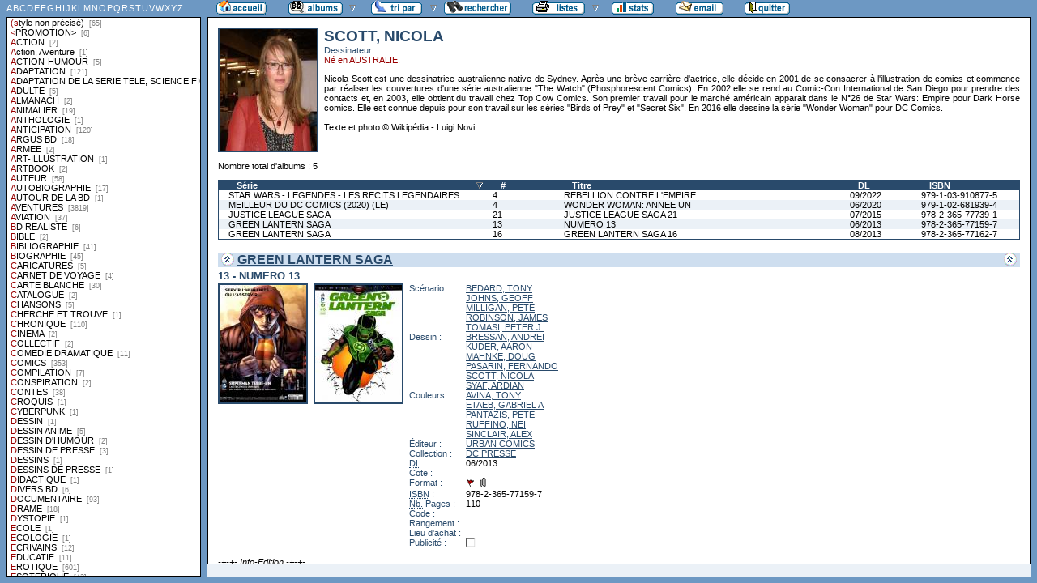

--- FILE ---
content_type: text/html
request_url: http://flechebragarde.ddns.net/bd/auteur.php?coll=albums&idauteur=5604&tri=serie&sens=desc&liste=styles
body_size: 35989
content:
		<!DOCTYPE html PUBLIC "-//W3C//DTD HTML 4.01 Transitional//EN">
<html>
<head>
  <meta http-equiv="content-type" content="text/html; charset=ISO-8859-1">
  <title>BD Gest' &amp; BDGWeb - Détails pour l'auteur</title>
  <link rel="stylesheet" type="text/css" href="bdgweb.php">
  <link rel="stylesheet" type="text/css" media="print" href="print.css">
  <style type="text/css">
  .bouton span {
    display: none;
  }
  .principal {
  bottom: 23px;
  height: expression(document.body.clientHeight - 23 - 21 + "px");
}
#baspage {
  height: 15px;
}

  </style>
</head>
<body>
<!-- *************************************************** -->
<!-- * Page générée par BDGWeb 1.8.1 le 21/07/07 10:41 * -->
<!-- *************************************************** -->

<ul id="menu" class="bouton">
  <li class="narrow"><a href="index.php?coll=albums"><img src="images/bt_accueil.gif"
    width="62" height="18" alt="Accueil" title="Retour à l'accueil"
    ><span>[Accueil]</span></a></li>
  <li class="sub"><img src="images/bt_albums.gif" width="67" height="18" alt="Ma collection"><span>[Ma collection]</span>    <ul>
      <li><a href="index.php?coll=dedicace"><img src="images/bt_dedicaces.gif"
        width="76" height="18" alt="Dédicaces" title="Afficher les Dédicaces"
        ><span>[Dédicaces]</span></a></li>
      <li><a href="index.php?coll=parabd"><img src="images/bt_parabd.gif"
        width="69" height="18" alt="Para-BD" title="Afficher les Para-BD"
        ><span>[Para-BD]</span></a></li>
      <li><a href="index.php?coll=revue"><img src="images/bt_revue.gif"
        width="59" height="18" alt="Revues" title="Afficher les Revues"
        ><span>[Revues]</span></a></li>
    </ul>
  </li>
    <li class="sub"><img src="images/bt_tri.gif" width="63" height="18" 
          alt="Trier par" title="Trier par"><span>Trier par&nbsp;</span>
    <ul>
      <li><a target="liste" href="liste.php?coll=albums&amp;liste=series"
        ><img src="images/bt_series.gif" width="57" height="18" alt="Série"
        title="Afficher la liste des séries"><span>[Séries]</span></a></li>
      <li><a target="liste" href="liste.php?coll=albums&amp;liste=auteurs"
        ><img src="images/bt_auteurs.gif" width="63" height="18" alt="Auteurs"
        title="Afficher la liste des auteurs"><span>[Auteurs]</span></a></li>
    <li><a target="liste" href="liste.php?coll=albums&amp;liste=notes"
    ><img src="images/bt_notes.gif" width="62" height="18" alt="Note"
    title="Afficher la liste par note"><span>[Notes]</span></a></li>
      <li><a target="liste" href="liste.php?coll=albums&amp;liste=collections"
        ><img src="images/bt_collections.gif" width="79" height="18" alt="Collections"
        title="Afficher la liste des collections"><span>[Collections]</span></a></li>
      <li><a target="liste" href="liste.php?coll=albums&amp;liste=styles"
        ><img src="images/bt_styles.gif" width="53" height="18" alt="Styles"
        title="Afficher la liste des styles"><span>[Styles]</span></a></li>
      <li><a target="liste" href="liste.php?coll=albums&amp;liste=dl"
        ><img src="images/bt_dl.gif" width="62" height="18" alt="DL"
        title="Afficher la liste par date de dépot légal"><span>[DL]</span></a></li>
      <li><a target="liste" href="liste.php?coll=albums&amp;liste=dt-achat"
        ><img src="images/bt_achat.gif" width="62" height="18" alt="Date achat"
        title="Afficher la liste par date d'achat"><span>[Date achat]</span></a></li>
    </ul>
  </li>
  <li><a href="moteur.php?coll=albums"
        ><img src="images/bt_moteur.gif" width="83" height="18" alt="Moteur de Recherches"
        title="Moteur de recherche"><span>[Moteur]</span></a>
  </li>
    <li class="sub"><img src="images/bt_imprimer.gif" width="65" height="18" 
          alt="Imprimer les listes" title="Imprimer"><span>[Imprimer]</span>
  <ul>
  <li><a target="_blank" href="imprimer.php?coll=albums&amp;liste=serie"
        ><img src="images/bt_imprimer_serie.gif" width="70" height="18" alt="Imprimer les listes par s&eacute;rie"
        title="Imprimer par s&eacute;rie"><span>[Imprimer/Serie]</span></a></li>
  <li><a target="_blank" href="imprimer.php?coll=albums&amp;liste=style"
        ><img src="images/bt_imprimer_style.gif" width="70" height="18" alt="Imprimer les listes par style"
        title="Imprimer par style"><span>[Imprimer/Style]</span></a></li>
  </ul>
  </li>
  <li class="narrow"><a href="stats.php"><img src="images/bt_stats.gif" width="52" height="18"
    alt="Stats" title="Afficher les Statistiques"><span>[Stats]</span></a></li>
  <li class="narrow"><a href="mailto:philippe.dormont@laposte.net?subject=A propos de ton site"><img
    src="images/bt_email.gif" width="59" height="18" alt="M'ecrire"><span>[M'écrire]</span></a></li>
  <li class="narrow"><a href="http://flechebragarde.ddns.net"><img src="images/bt_quitter.gif"
    width="56" height="18" alt="Quitter"><span>[Quitter]</span></a></li>
</ul>
  <div id="iliste">
    <iframe name="liste" src="liste.php?coll=albums&amp;liste=styles" frameborder="0">
      <a href="liste.php?coll=albums&amp;liste=styles">Liste par styles</a>
    </iframe>
  </div>
    <div id="albums" class="principal">
<div id="auteur" class="Photo"><span class="Illus"><img src="_retaille.php?image=Photos/Photo_19283.jpg&amp;miniature=th_Photos%2Fm_Photo_19283.jpg&amp;width=120&amp;height=150" height="150" width="120" alt="photo"></a></span>
  <h1>SCOTT, NICOLA</h1>
  <p class="Fonction">Dessinateur</p>
  <p class="Ne">Né en AUSTRALIE.</p>
  <p class="Comments">Nicola Scott est une dessinatrice australienne native de Sydney. Après une brève carrière d'actrice, elle décide en 2001 de se consacrer à l'illustration de comics et commence par réaliser les couvertures d'une série australienne "The Watch" (Phosphorescent Comics). En 2002 elle se rend au Comic-Con International de San Diego pour prendre des contacts et, en 2003, elle obtient du travail chez Top Cow Comics. Son premier travail pour le marché américain apparait dans le N°26 de Star Wars: Empire pour Dark Horse comics. Elle est connue depuis pour son travail sur les séries "Birds of Prey" et "Secret Six". En 2016 elle dessine la série "Wonder Woman" pour DC Comics.<br />
<br />
Texte et photo © Wikipédia - Luigi Novi</p>
</div>
<br clear="left">
<p>Nombre total d'albums&nbsp;: 5</p>
  <table id="Recap" width="100%" cellpadding="0" cellspacing="0">
    <tr>
      <th width="25%"><a class="desc"  href="auteur.php?coll=albums&amp;idauteur=5604&amp;tri=serie&amp;liste=styles">Série</a></th>
      <th width="8%" title="Numéro">#</th>
      <th width="32%"><a href="auteur.php?coll=albums&amp;idauteur=5604&amp;tri=titre&amp;liste=styles">Titre</a></th>
      <th width="8%" title="Dépot légal"><a href="auteur.php?coll=albums&amp;idauteur=5604&amp;tri=dl&amp;liste=styles">DL</a></th>
      <th width="12%" title="International Standard Book Number"><a href="auteur.php?coll=albums&amp;idauteur=5604&amp;tri=isbn&amp;liste=styles">ISBN</a></th>
    </tr>
    <tr>
      <td><a href="#i17667">STAR WARS - LEGENDES - LES RECITS LEGENDAIRES</a></td>
      <td><a href="#i17667">4</a></td>
      <td><a href="#i17667">REBELLION CONTRE L'EMPIRE</a></td>
      <td><a href="#i17667">09/2022</a></td>
      <td><a href="#i17667">979-1-03-910877-5</a></td>
    </tr>
    <tr class="Paire">
      <td><a href="#i15517">MEILLEUR DU DC COMICS (2020) (LE)</a></td>
      <td><a href="#i15517">4</a></td>
      <td><a href="#i15517">WONDER WOMAN: ANNEE UN</a></td>
      <td><a href="#i15517">06/2020</a></td>
      <td><a href="#i15517">979-1-02-681939-4</a></td>
    </tr>
    <tr>
      <td><a href="#i16636">JUSTICE LEAGUE SAGA</a></td>
      <td><a href="#i16636">21</a></td>
      <td><a href="#i16636">JUSTICE LEAGUE SAGA 21</a></td>
      <td><a href="#i16636">07/2015</a></td>
      <td><a href="#i16636">978-2-365-77739-1</a></td>
    </tr>
    <tr class="Paire">
      <td><a href="#i13719">GREEN LANTERN SAGA</a></td>
      <td><a href="#i13719">13</a></td>
      <td><a href="#i13719">NUMERO 13</a></td>
      <td><a href="#i13719">06/2013</a></td>
      <td><a href="#i13719">978-2-365-77159-7</a></td>
    </tr>
    <tr>
      <td><a href="#i16651">GREEN LANTERN SAGA</a></td>
      <td><a href="#i16651">16</a></td>
      <td><a href="#i16651">GREEN LANTERN SAGA 16</a></td>
      <td><a href="#i16651">08/2013</a></td>
      <td><a href="#i16651">978-2-365-77162-7</a></td>
    </tr>
  </table>
    <h1><a href="#Entete" title="Retour en haut"><img src="images/gotop.gif" width="16" height="17" class="G" alt="^"><img src="images/gotop.gif" width="16" height="17" class="D" alt="^"></a> <a href="serie.php?coll=albums&amp;idserie=5213&amp;liste=styles">GREEN LANTERN SAGA</a></h1>
    <div class="FicheLarge" id="i13719">
      <h2>13 - NUMERO 13</h2><span class="Illus"><a href="_image.php?image=Versos%2FVerso_189818.jpg" target="_blank" Onclick=" javascript:window.open(this.href,'','menubar=no, toolbar=no, location=no,directories=no,status=no,scrollbars=yes, resizable=yes, copyhistory=no,width=406,height=600, left=10, top=10');return false;"><img src="_retaille.php?image=Versos/Verso_189818.jpg&amp;miniature=th_Versos%2Fm_Verso_189818.jpg&amp;width=107&amp;height=145" height="145" width="107" alt="verso"></a></span><span class="Illus"><a href="_image.php?image=Couvertures%2FCouv_189818.jpg" target="_blank" Onclick=" javascript:window.open(this.href,'','menubar=no, toolbar=no, location=no,directories=no,status=no,scrollbars=yes, resizable=yes, copyhistory=no,width=411,height=600, left=10, top=10');return false;"><img src="_retaille.php?image=Couvertures/Couv_189818.jpg&amp;miniature=th_Couvertures%2Fm_Couv_189818.jpg&amp;width=107&amp;height=145" height="145" width="107" alt="recto"></a></span>
       <table cellpadding="0" cellspacing="0">
        <tr>
          <th>Scénario&nbsp;:</th>
          <td><a href="auteur.php?coll=albums&amp;idauteur=4943&amp;liste=styles">BEDARD, TONY</a><br /><a href="auteur.php?coll=albums&amp;idauteur=5471&amp;liste=styles">JOHNS, GEOFF</a><br /><a href="auteur.php?coll=albums&amp;idauteur=5593&amp;liste=styles">MILLIGAN, PETE</a><br /><a href="auteur.php?coll=albums&amp;idauteur=5591&amp;liste=styles">ROBINSON, JAMES</a><br /><a href="auteur.php?coll=albums&amp;idauteur=5595&amp;liste=styles">TOMASI, PETER J.</a>  </td>
        </tr>
        <tr>
          <th>Dessin&nbsp;:</th>
          <td><a href="auteur.php?coll=albums&amp;idauteur=5609&amp;liste=styles">BRESSAN, ANDREI</a><br /><a href="auteur.php?coll=albums&amp;idauteur=5607&amp;liste=styles">KUDER, AARON</a><br /><a href="auteur.php?coll=albums&amp;idauteur=5589&amp;liste=styles">MAHNKE, DOUG</a><br /><a href="auteur.php?coll=albums&amp;idauteur=5597&amp;liste=styles">PASARIN, FERNANDO</a><br /><a href="auteur.php?coll=albums&amp;idauteur=5604&amp;liste=styles">SCOTT, NICOLA</a><br /><a href="auteur.php?coll=albums&amp;idauteur=5603&amp;liste=styles">SYAF, ARDIAN</a>  </td>
        </tr>
        <tr>
          <th>Couleurs&nbsp;:</th>
          <td><a href="auteur.php?coll=albums&amp;idauteur=5590&amp;liste=styles">AVINA, TONY</a><br /><a href="auteur.php?coll=albums&amp;idauteur=5602&amp;liste=styles">ETAEB, GABRIEL A</a><br /><a href="auteur.php?coll=albums&amp;idauteur=5598&amp;liste=styles">PANTAZIS, PETE</a><br /><a href="auteur.php?coll=albums&amp;idauteur=5601&amp;liste=styles">RUFFINO, NEI</a><br /><a href="auteur.php?coll=albums&amp;idauteur=2261&amp;liste=styles">SINCLAIR, ALEX</a>  </td>
        </tr>
        <tr>
          <th>Éditeur&nbsp;:</th>
          <td><a href="collection.php?coll=albums&amp;edit=URBAN+COMICS&amp;collec=AllVolumes&amp;liste=styles">URBAN COMICS</a></td>
        </tr>
        <tr>
          <th>Collection&nbsp;:</th>
          <td><a href="collection.php?coll=albums&amp;edit=URBAN+COMICS&amp;collec=DC+PRESSE&amp;liste=styles">DC PRESSE</a></td>
        </tr>
        <tr>
          <th><abbr title="Dépot légal">DL</abbr>&nbsp;:</th>
          <td>06/2013</td>
        </tr>
        <tr>
          <th>Cote&nbsp;:</th>
          <td></td>
        </tr>
        <tr>
          <th>Format&nbsp;:</th>
          <td> <img src="images/edo.gif" alt="EO" width="12" height="12" title="Édition Originale"> <img src="images/broche.gif" alt="Broché" width="12" height="12" title="Broché">&nbsp;
          </td>
        </tr>









        <tr>
          <th><abbr title="International Standard Book Number">ISBN</abbr>&nbsp;:</th>
          <td>978-2-365-77159-7</td>
        </tr>
        <tr>
          <th><abbr title="Nombre de">Nb.</abbr> Pages&nbsp;:</th>
          <td>110</td>
        </tr>        <tr><th>Code&nbsp;:</th><td></td></tr>
        <tr><th>Rangement&nbsp;:</th><td></td></tr>
        <tr><th>Lieu&nbsp;d'achat&nbsp;:</th><td></td></tr>
        <tr><th>Publicité&nbsp;:</th><td><img src="images/icone_off.gif" alt="non" width="12" height="12"></td></tr>
       </table>
<span class="G"><span class="I"><br />
 -+-+- Info-Edition -+-+-<br />
Contient les épisodes US :<br />
- Green Lantern 0 ("The new normal" / "La nouvelle norme"), par Johns, Mahnke, Alamy-Champagne-Irwin, Avina-Sinclair,<br />
- Green Lantern Corps 0 ("Freshman" / "La bleusaille"), par Tomasi, Pasarin, Hanna-Deering, Eltaeb,<br />
- Green Lantern, les nouveaux gardiens 0 ("New guardians, Love and death" / "Amour et mort"), par Bedard, Kuder-Bressan, Kuder-Bressan-Adams, Ruffino,<br />
- Red Lantern 0 ("Atrocitus : the second prophecy" / "Atrocitus : la deuxième prophétie"), par Milligan, Syaf, Cifuentes, Pantazis,<br />
- Terre-2 1 ("The price of victory" / "Le prix de la victoire"), par Robinson, Scott, Scott, Sinclair.<br />
 -+-+- Résumé -+-+- <br />
Un nouveau départ pour les séries Green Lantern : un point d’entrée idéal ! GEOFF JOHNS et DOUG MAHNKE présentent le nouveau membre terrien des Green Lantern : Simon Baz ! Tout sur la jeunesse de Guy Gardner, le plus terrible des Green Lantern, par PETER TOMASI et FERNANDO PASARIN! Aaron KUDER rejoint Tony BEDARD alors que Kyle Rayner tente de reformer les Nouveaux Gardiens en engageant Carol Ferris ! Peter MILLIGAN et Ardian SYAF relatent les relations entre Atrocitus et les Cinq Inversions ! Et début de la nouvelle série TERRE-2, par JAMES ROBINSON et NICOLA SCOTT. Sur une terre parallèle, les plus grands héros ont subi de lourdes pertes face à Darkseid : des années plus tard, une seconde génération de surhommes apparaît.</span></span></div><hr>    <div class="FicheLarge" id="i16651">
      <h2>16 - GREEN LANTERN SAGA 16</h2><span class="Illus"><a href="_image.php?image=Versos%2FVerso_194314.jpg" target="_blank" Onclick=" javascript:window.open(this.href,'','menubar=no, toolbar=no, location=no,directories=no,status=no,scrollbars=yes, resizable=yes, copyhistory=no,width=670,height=600, left=10, top=10');return false;"><img src="_retaille.php?image=Versos/Verso_194314.jpg&amp;miniature=th_Versos%2Fm_Verso_194314.jpg&amp;width=107&amp;height=145" height="145" width="107" alt="verso"></a></span><span class="Illus"><a href="_image.php?image=Couvertures%2FCouv_194314.jpg" target="_blank" Onclick=" javascript:window.open(this.href,'','menubar=no, toolbar=no, location=no,directories=no,status=no,scrollbars=yes, resizable=yes, copyhistory=no,width=620,height=600, left=10, top=10');return false;"><img src="_retaille.php?image=Couvertures/Couv_194314.jpg&amp;miniature=th_Couvertures%2Fm_Couv_194314.jpg&amp;width=107&amp;height=145" height="145" width="107" alt="recto"></a></span>
       <table cellpadding="0" cellspacing="0">
        <tr>
          <th>Scénario&nbsp;:</th>
          <td><a href="auteur.php?coll=albums&amp;idauteur=4943&amp;liste=styles">BEDARD, TONY</a><br /><a href="auteur.php?coll=albums&amp;idauteur=5471&amp;liste=styles">JOHNS, GEOFF</a><br /><a href="auteur.php?coll=albums&amp;idauteur=5593&amp;liste=styles">MILLIGAN, PETE</a><br /><a href="auteur.php?coll=albums&amp;idauteur=5591&amp;liste=styles">ROBINSON, JAMES</a><br /><a href="auteur.php?coll=albums&amp;idauteur=5595&amp;liste=styles">TOMASI, PETER J.</a>  </td>
        </tr>
        <tr>
          <th>Dessin&nbsp;:</th>
          <td><a href="auteur.php?coll=albums&amp;idauteur=5607&amp;liste=styles">KUDER, AARON</a><br /><a href="auteur.php?coll=albums&amp;idauteur=5589&amp;liste=styles">MAHNKE, DOUG</a><br /><a href="auteur.php?coll=albums&amp;idauteur=7494&amp;liste=styles">PANSICA, EDUARDO</a><br /><a href="auteur.php?coll=albums&amp;idauteur=6941&amp;liste=styles">PARSONS, SEAN</a><br /><a href="auteur.php?coll=albums&amp;idauteur=5597&amp;liste=styles">PASARIN, FERNANDO</a><br /><a href="auteur.php?coll=albums&amp;idauteur=5604&amp;liste=styles">SCOTT, NICOLA</a><br /><a href="auteur.php?coll=albums&amp;idauteur=7470&amp;liste=styles">SEPULVEDA, MIGUEL</a>  </td>
        </tr>
        <tr>
          <th>Couleurs&nbsp;:</th>
          <td><a href="auteur.php?coll=albums&amp;idauteur=5590&amp;liste=styles">AVINA, TONY</a><br /><a href="auteur.php?coll=albums&amp;idauteur=4828&amp;liste=styles">BEREDO, RAIN</a><br /><a href="auteur.php?coll=albums&amp;idauteur=5602&amp;liste=styles">ETAEB, GABRIEL A</a><br /><a href="auteur.php?coll=albums&amp;idauteur=6137&amp;liste=styles">QUINTANA, WIL</a><br /><a href="auteur.php?coll=albums&amp;idauteur=2261&amp;liste=styles">SINCLAIR, ALEX</a>  </td>
        </tr>
        <tr>
          <th>Éditeur&nbsp;:</th>
          <td><a href="collection.php?coll=albums&amp;edit=URBAN+COMICS&amp;collec=AllVolumes&amp;liste=styles">URBAN COMICS</a></td>
        </tr>
        <tr>
          <th>Collection&nbsp;:</th>
          <td><a href="collection.php?coll=albums&amp;edit=URBAN+COMICS&amp;collec=DC+PRESSE&amp;liste=styles">DC PRESSE</a></td>
        </tr>
        <tr>
          <th><abbr title="Dépot légal">DL</abbr>&nbsp;:</th>
          <td>08/2013</td>
        </tr>
        <tr>
          <th>Cote&nbsp;:</th>
          <td></td>
        </tr>
        <tr>
          <th>Format&nbsp;:</th>
          <td> <img src="images/edo.gif" alt="EO" width="12" height="12" title="Édition Originale"> <img src="images/broche.gif" alt="Broché" width="12" height="12" title="Broché">&nbsp;
          </td>
        </tr>









        <tr>
          <th><abbr title="International Standard Book Number">ISBN</abbr>&nbsp;:</th>
          <td>978-2-365-77162-7</td>
        </tr>
        <tr>
          <th><abbr title="Nombre de">Nb.</abbr> Pages&nbsp;:</th>
          <td>100</td>
        </tr>        <tr><th>Code&nbsp;:</th><td></td></tr>
        <tr><th>Rangement&nbsp;:</th><td></td></tr>
        <tr><th>Lieu&nbsp;d'achat&nbsp;:</th><td>NOZ</td></tr>
        <tr><th>Publicité&nbsp;:</th><td><img src="images/icone_off.gif" alt="non" width="12" height="12"></td></tr>
       </table>
<span class="G"><span class="I"><br />
 -+-+- Info-Edition -+-+-<br />
Contient les épisodes US :<br />
- Green Lantern 15 ("Innocent lives" / "Des vies innocentes"), par Johns, Mahnke, Alamy-Champagne-Irwin-Nguyen-Deering, Sinclair,<br />
- Green Lantern Corps 15 ("Falling star" / "Une étoile déchue"), par Tomasi, Pasarin, Hanna, Eltaeb,<br />
- Green Lantern, les nouveaux gardiens 15 ("New guardians, The need for greed" / "Au diable l’avarice"), par Bedard, Kuder, Kuder, Quintana,<br />
- Red Lantern 15 ("Walking the past" / "Réveiller le passé"), par Milligan, Sepulveda, Sepulveda, Beredo,<br />
- Terre-2 4 ("A confluence of wonders" / "Une confluence de merveilles"), par Robinson, Scott-Pansica-Parsons, Scott, Avina-Sinclair.<br />
 -+-+- Résumé -+-+- <br />
LA TROISIÈME ARMÉE CONTINUE SON AVANCÉE ! Simon Baz, le nouveau Green Lantern, fait face à une menace terroriste, par GEOFF JOHNS et DOUG MAHNKE ! Expulsé du Corps, Guy Gardner décide néanmoins de rendre justice, à sa façon, par PETER TOMASI et FERNANDO PASARIN! Arkillo, Star Sapphire et Kyle Rayner partent à la recherche de Larfleeze, par Tony BEDARD et Aaron KUDER! Peter MILLIGAN et Miguel SEPULVEDA opposent Atrocitus aux Traqueurs ! Et les nouveaux héros de Terre-2 tentent de sauver Washington de Solomon Grundy, par James ROBINSON et Nicola SCOTT !</span></span></div><hr>    <h1><a href="#Entete" title="Retour en haut"><img src="images/gotop.gif" width="16" height="17" class="G" alt="^"><img src="images/gotop.gif" width="16" height="17" class="D" alt="^"></a> <a href="serie.php?coll=albums&amp;idserie=6299&amp;liste=styles">JUSTICE LEAGUE SAGA</a></h1>
    <div class="FicheLarge" id="i16636">
      <h2>21 - JUSTICE LEAGUE SAGA 21</h2><span class="Illus"><a href="_image.php?image=Versos%2FVerso_251432.jpg" target="_blank" Onclick=" javascript:window.open(this.href,'','menubar=no, toolbar=no, location=no,directories=no,status=no,scrollbars=yes, resizable=yes, copyhistory=no,width=670,height=600, left=10, top=10');return false;"><img src="_retaille.php?image=Versos/Verso_251432.jpg&amp;miniature=th_Versos%2Fm_Verso_251432.jpg&amp;width=107&amp;height=145" height="145" width="107" alt="verso"></a></span><span class="Illus"><a href="_image.php?image=Couvertures%2FCouv_251432.jpg" target="_blank" Onclick=" javascript:window.open(this.href,'','menubar=no, toolbar=no, location=no,directories=no,status=no,scrollbars=yes, resizable=yes, copyhistory=no,width=670,height=600, left=10, top=10');return false;"><img src="_retaille.php?image=Couvertures/Couv_251432.jpg&amp;miniature=th_Couvertures%2Fm_Couv_251432.jpg&amp;width=107&amp;height=145" height="145" width="107" alt="recto"></a></span>
       <table cellpadding="0" cellspacing="0">
        <tr>
          <th>Scénario&nbsp;:</th>
          <td><a href="auteur.php?coll=albums&amp;idauteur=6927&amp;liste=styles">DEMATTEIS, JOHN MARC</a><br /><a href="auteur.php?coll=albums&amp;idauteur=7414&amp;liste=styles">JENSEN, VAN</a><br /><a href="auteur.php?coll=albums&amp;idauteur=5471&amp;liste=styles">JOHNS, GEOFF</a><br /><a href="auteur.php?coll=albums&amp;idauteur=4893&amp;liste=styles">LEMIRE, JEFF</a><br /><a href="auteur.php?coll=albums&amp;idauteur=6561&amp;liste=styles">TAYLOR, TOM</a><br /><a href="auteur.php?coll=albums&amp;idauteur=6115&amp;liste=styles">VENDITTI, ROBERT</a><br /><a href="auteur.php?coll=albums&amp;idauteur=2633&amp;liste=styles">WEIN, LEN</a>  </td>
        </tr>
        <tr>
          <th>Dessin&nbsp;:</th>
          <td><a href="auteur.php?coll=albums&amp;idauteur=6176&amp;liste=styles">BOOTH, BRETT</a><br /><a href="auteur.php?coll=albums&amp;idauteur=3141&amp;liste=styles">GREEN II, TIMOTHY</a><br /><a href="auteur.php?coll=albums&amp;idauteur=7413&amp;liste=styles">GUINALDO, ANDRES</a><br /><a href="auteur.php?coll=albums&amp;idauteur=5589&amp;liste=styles">MAHNKE, DOUG</a><br /><a href="auteur.php?coll=albums&amp;idauteur=6158&amp;liste=styles">REIS, IVAN</a><br /><a href="auteur.php?coll=albums&amp;idauteur=5604&amp;liste=styles">SCOTT, NICOLA</a>  </td>
        </tr>
        <tr>
          <th>Couleurs&nbsp;:</th>
          <td><a href="auteur.php?coll=albums&amp;idauteur=6108&amp;liste=styles">ANDERSON, BRAD</a><br /><a href="auteur.php?coll=albums&amp;idauteur=6154&amp;liste=styles">COX, JEROMY</a><br /><a href="auteur.php?coll=albums&amp;idauteur=6182&amp;liste=styles">DALHOUSE, ANDREW</a><br /><a href="auteur.php?coll=albums&amp;idauteur=5598&amp;liste=styles">PANTAZIS, PETE</a><br /><a href="auteur.php?coll=albums&amp;idauteur=3153&amp;liste=styles">SOTOMAYOR, CHRIS</a>  </td>
        </tr>
        <tr>
          <th>Éditeur&nbsp;:</th>
          <td><a href="collection.php?coll=albums&amp;edit=URBAN+COMICS&amp;collec=AllVolumes&amp;liste=styles">URBAN COMICS</a></td>
        </tr>
        <tr>
          <th>Collection&nbsp;:</th>
          <td><a href="collection.php?coll=albums&amp;edit=URBAN+COMICS&amp;collec=DC+PRESSE&amp;liste=styles">DC PRESSE</a></td>
        </tr>
        <tr>
          <th><abbr title="Dépot légal">DL</abbr>&nbsp;:</th>
          <td>07/2015</td>
        </tr>
        <tr>
          <th>Cote&nbsp;:</th>
          <td></td>
        </tr>
        <tr>
          <th>Format&nbsp;:</th>
          <td> <img src="images/edo.gif" alt="EO" width="12" height="12" title="Édition Originale"> <img src="images/broche.gif" alt="Broché" width="12" height="12" title="Broché">&nbsp;
          </td>
        </tr>









        <tr>
          <th><abbr title="International Standard Book Number">ISBN</abbr>&nbsp;:</th>
          <td>978-2-365-77739-1</td>
        </tr>
        <tr>
          <th><abbr title="Nombre de">Nb.</abbr> Pages&nbsp;:</th>
          <td>114</td>
        </tr>        <tr><th>Code&nbsp;:</th><td></td></tr>
        <tr><th>Rangement&nbsp;:</th><td></td></tr>
        <tr><th>Lieu&nbsp;d'achat&nbsp;:</th><td>NOZ</td></tr>
        <tr><th>Publicité&nbsp;:</th><td><img src="images/icone_off.gif" alt="non" width="12" height="12"></td></tr>
       </table>
<span class="G"><span class="I"><br />
 -+-+- Info-Edition -+-+-<br />
Contient les épisodes US :<br />
- Justice League #35 ("The Amazo Virus, Prologue: The Outbreak" / "Le Virus Amazo, prologue : L'Épidémie"), par Johns, Mahnke-Reis, Champagne-Irwin-Alamy-McCarthy-Prado, Anderson,<br />
- Justice League United #5 ("The Midayo and the Whitago" / "Midayo et Whitago"), par Lemire, Green, Silver, Cox,<br />
- Futures End: Flash #1 ("Impact Velocity" / "Vélocité à l'impact"), par Venditti-Jensen, Booth, Rapmund, Dalhouse,<br />
- Futures End: Justice League Dark #1 ("Scars" / "Cicatrices"), par DeMatteis-Wein, Guinaldo, Wong, Sotomayor,<br />
- Earth 2 #25 ("The Kryptonian, part 5" / "Le Kryptonien, 5e partie"), par Taylor, N. Scott, T. Scott, Pantazis.</span></span></div><hr>    <h1><a href="#Entete" title="Retour en haut"><img src="images/gotop.gif" width="16" height="17" class="G" alt="^"><img src="images/gotop.gif" width="16" height="17" class="D" alt="^"></a> <a href="serie.php?coll=albums&amp;idserie=5792&amp;liste=styles">MEILLEUR DU DC COMICS (2020) (LE)</a></h1>
    <div class="FicheLarge" id="i15517">
      <h2>4 - WONDER WOMAN: ANNEE UN</h2><span class="Illus"><a href="_image.php?image=Versos%2FVerso_397665.jpg" target="_blank" Onclick=" javascript:window.open(this.href,'','menubar=no, toolbar=no, location=no,directories=no,status=no,scrollbars=yes, resizable=yes, copyhistory=no,width=820,height=600, left=10, top=10');return false;"><img src="_retaille.php?image=Versos/Verso_397665.jpg&amp;miniature=th_Versos%2Fm_Verso_397665.jpg&amp;width=107&amp;height=145" height="145" width="107" alt="verso"></a></span><span class="Illus"><a href="_image.php?image=Couvertures%2FCouv_397665.jpg" target="_blank" Onclick=" javascript:window.open(this.href,'','menubar=no, toolbar=no, location=no,directories=no,status=no,scrollbars=yes, resizable=yes, copyhistory=no,width=820,height=600, left=10, top=10');return false;"><img src="_retaille.php?image=Couvertures/Couv_397665.jpg&amp;miniature=th_Couvertures%2Fm_Couv_397665.jpg&amp;width=107&amp;height=145" height="145" width="107" alt="recto"></a></span>
       <table cellpadding="0" cellspacing="0">
        <tr>
          <th>Scénario&nbsp;:</th>
          <td><a href="auteur.php?coll=albums&amp;idauteur=4284&amp;liste=styles">RUCKA, GREG</a><br /><a href="auteur.php?coll=albums&amp;idauteur=6592&amp;liste=styles">SIMONE, GAIL</a>  </td>
        </tr>
        <tr>
          <th>Dessin&nbsp;:</th>
          <td><a href="auteur.php?coll=albums&amp;idauteur=4389&amp;liste=styles">ANDOLFO, MIRKA</a><br /><a href="auteur.php?coll=albums&amp;idauteur=6595&amp;liste=styles">EVELY, BILQUIS</a><br /><a href="auteur.php?coll=albums&amp;idauteur=5604&amp;liste=styles">SCOTT, NICOLA</a><br /><a href="auteur.php?coll=albums&amp;idauteur=6111&amp;liste=styles">VAN SCIVER, ETHAN</a>  </td>
        </tr>
        <tr>
          <th>Couleurs&nbsp;:</th>
          <td><a href="auteur.php?coll=albums&amp;idauteur=6590&amp;liste=styles">FAJARDO, ROMULO</a><br /><a href="auteur.php?coll=albums&amp;idauteur=6591&amp;liste=styles">MILLER, BRIAN</a>  </td>
        </tr>
        <tr>
          <th>Éditeur&nbsp;:</th>
          <td><a href="collection.php?coll=albums&amp;edit=URBAN+COMICS&amp;collec=AllVolumes&amp;liste=styles">URBAN COMICS</a></td>
        </tr>
        <tr>
          <th>Collection&nbsp;:</th>
          <td><a href="collection.php?coll=albums&amp;edit=URBAN+COMICS&amp;collec=URBAN+NOMAD&amp;liste=styles">URBAN NOMAD</a></td>
        </tr>
        <tr>
          <th><abbr title="Dépot légal">DL</abbr>&nbsp;:</th>
          <td>06/2020</td>
        </tr>
        <tr>
          <th>Cote&nbsp;:</th>
          <td></td>
        </tr>
        <tr>
          <th>Format&nbsp;:</th>
          <td> <img src="images/edo_no.gif" alt="Réédition" width="12" height="12" title="Réédition"> <img src="images/broche.gif" alt="Broché" width="12" height="12" title="Broché">&nbsp;
          </td>
        </tr>









        <tr>
          <th><abbr title="International Standard Book Number">ISBN</abbr>&nbsp;:</th>
          <td>979-1-02-681939-4</td>
        </tr>
        <tr>
          <th><abbr title="Nombre de">Nb.</abbr> Pages&nbsp;:</th>
          <td>275</td>
        </tr>        <tr><th>Code&nbsp;:</th><td>COMICS</td></tr>
        <tr><th>Rangement&nbsp;:</th><td></td></tr>
        <tr><th>Lieu&nbsp;d'achat&nbsp;:</th><td>LARCELET</td></tr>
        <tr><th>Publicité&nbsp;:</th><td><img src="images/icone_off.gif" alt="non" width="12" height="12"></td></tr>
       </table>
<span class="G"><span class="I">-+-+- Commentaire -+-+-<br />
Il y a cinq ans, le monde a découvert les premiers super-héros avec Batman et Superman, mais rien ne les préparait à l'arrivée de Diana, la princesse amazone de Themyscira !<br />
Ayant accompagné l'agent de l'A.R.G.U.S. Steve Trevor dans ce qu'elle appelle « le monde des hommes », elle se voit attribuée le pseudonyme de Wonder Woman et rencontre ses premiers ennemis ! <br />
 -+-+- Info-Edition -+-+- <br />
Contient Wonder Wonder #2, 4, 6, 10, 12, 14, 16, 18, 20, 22 + Annual #1 + sensation comics featuring wonder woman #1.</span></span></div><hr>    <h1><a href="#Entete" title="Retour en haut"><img src="images/gotop.gif" width="16" height="17" class="G" alt="^"><img src="images/gotop.gif" width="16" height="17" class="D" alt="^"></a> <a href="serie.php?coll=albums&amp;idserie=6762&amp;liste=styles">STAR WARS - LEGENDES - LES RECITS LEGENDAIRES</a></h1>
    <div class="FicheLarge" id="i17667">
      <h2>4 - REBELLION CONTRE L'EMPIRE</h2><span class="Illus"><a href="_image.php?image=Versos%2FVerso_456489.jpg" target="_blank" Onclick=" javascript:window.open(this.href,'','menubar=no, toolbar=no, location=no,directories=no,status=no,scrollbars=yes, resizable=yes, copyhistory=no,width=870,height=600, left=10, top=10');return false;"><img src="_retaille.php?image=Versos/Verso_456489.jpg&amp;miniature=th_Versos%2Fm_Verso_456489.jpg&amp;width=107&amp;height=145" height="145" width="107" alt="verso"></a></span><span class="Illus"><a href="_image.php?image=Couvertures%2FCouv_456489.jpg" target="_blank" Onclick=" javascript:window.open(this.href,'','menubar=no, toolbar=no, location=no,directories=no,status=no,scrollbars=yes, resizable=yes, copyhistory=no,width=870,height=600, left=10, top=10');return false;"><img src="_retaille.php?image=Couvertures/Couv_456489.jpg&amp;miniature=th_Couvertures%2Fm_Couv_456489.jpg&amp;width=107&amp;height=145" height="145" width="107" alt="recto"></a></span>
       <table cellpadding="0" cellspacing="0">
        <tr>
          <th>Scénario&nbsp;:</th>
          <td><a href="auteur.php?coll=albums&amp;idauteur=8059&amp;liste=styles">ALDEN, PAUL</a><br /><a href="auteur.php?coll=albums&amp;idauteur=2790&amp;liste=styles">ANDREWS, THOMAS</a><br /><a href="auteur.php?coll=albums&amp;idauteur=3029&amp;liste=styles">BARLOW, JEREMY</a><br /><a href="auteur.php?coll=albums&amp;idauteur=3161&amp;liste=styles">MARZ, RON</a><br /><a href="auteur.php?coll=albums&amp;idauteur=1217&amp;liste=styles">WAGNER, JOHN</a>  </td>
        </tr>
        <tr>
          <th>Dessin&nbsp;:</th>
          <td><a href="auteur.php?coll=albums&amp;idauteur=2914&amp;liste=styles">BADEAUX, BRANDON</a><br /><a href="auteur.php?coll=albums&amp;idauteur=806&amp;liste=styles">EZQUERRA, CARLOS</a><br /><a href="auteur.php?coll=albums&amp;idauteur=3295&amp;liste=styles">GIORELLO, TOMAS</a><br /><a href="auteur.php?coll=albums&amp;idauteur=944&amp;liste=styles">KENNEDY, CAM</a><br /><a href="auteur.php?coll=albums&amp;idauteur=2791&amp;liste=styles">MELO, ADRIANA</a><br /><a href="auteur.php?coll=albums&amp;idauteur=8057&amp;liste=styles">RUIZ VELASCO, FRANCISCO</a><br /><a href="auteur.php?coll=albums&amp;idauteur=5604&amp;liste=styles">SCOTT, NICOLA</a><br /><a href="auteur.php?coll=albums&amp;idauteur=8058&amp;liste=styles">TREVINO, RAUL</a>  </td>
        </tr>
        <tr>
          <th>Couleurs&nbsp;:</th>
          <td><a href="auteur.php?coll=albums&amp;idauteur=8060&amp;liste=styles">ANDERSON, BRAD</a><br /><a href="auteur.php?coll=albums&amp;idauteur=2707&amp;liste=styles">ATIYEH, MICHAEL</a><br /><a href="auteur.php?coll=albums&amp;idauteur=2977&amp;liste=styles">BLYTHE, CHRIS</a><br /><a href="auteur.php?coll=albums&amp;idauteur=933&amp;liste=styles">PORTER, CARY</a><br /><a href="auteur.php?coll=albums&amp;idauteur=8057&amp;liste=styles">RUIZ VELASCO, FRANCISCO</a><br /><a href="auteur.php?coll=albums&amp;idauteur=8058&amp;liste=styles">TREVINO, RAUL</a>  </td>
        </tr>
        <tr>
          <th>Éditeur&nbsp;:</th>
          <td><a href="collection.php?coll=albums&amp;edit=PANINI&amp;collec=AllVolumes&amp;liste=styles">PANINI</a></td>
        </tr>
        <tr>
          <th>Collection&nbsp;:</th>
          <td><a href="collection.php?coll=albums&amp;edit=PANINI&amp;collec=CARREFOUR+2022&amp;liste=styles">CARREFOUR 2022</a></td>
        </tr>
        <tr>
          <th><abbr title="Dépot légal">DL</abbr>&nbsp;:</th>
          <td>09/2022</td>
        </tr>
        <tr>
          <th>Cote&nbsp;:</th>
          <td></td>
        </tr>
        <tr>
          <th>Format&nbsp;:</th>
          <td> <img src="images/edo.gif" alt="EO" width="12" height="12" title="Édition Originale"> <img src="images/broche.gif" alt="Broché" width="12" height="12" title="Broché">&nbsp;
          </td>
        </tr>









        <tr>
          <th><abbr title="International Standard Book Number">ISBN</abbr>&nbsp;:</th>
          <td>979-1-03-910877-5</td>
        </tr>
        <tr>
          <th><abbr title="Nombre de">Nb.</abbr> Pages&nbsp;:</th>
          <td>240</td>
        </tr>        <tr><th>Code&nbsp;:</th><td></td></tr>
        <tr><th>Rangement&nbsp;:</th><td></td></tr>
        <tr><th>Lieu&nbsp;d'achat&nbsp;:</th><td>CARREFOUR</td></tr>
        <tr><th>Publicité&nbsp;:</th><td><img src="images/icone_off.gif" alt="non" width="12" height="12"></td></tr>
       </table>
<span class="G"><span class="I"><br />
 -+-+- Info-Edition -+-+-<br />
Ce tome contient : Star Wars : Empire (2002) #7, #14, #20 et 21, #23, #26 à 28, Star Wars : Boba Fett - Overkill (2006) #1 et Star wars : Boba Fett 1/2 - Salvage (1997) #1<br />
 -+-+- Résumé -+-+- <br />
Avec la destruction de l'étoile de la mort, les rebelles ont porté un coup terrible à l'Empire, mais ils n'ont pas le temps de fêter cela. Bien que ragaillardis par leur première victoire majeure, Leia, Luke et Han doivent tenter de dissimuler leur armée improvisée aux espions de l'Empire. Pendant ce temps, un chasseur de primes continue de consolider son impitoyable réputation. Son nom est Boba Fett, et personne ne souhaite se trouver en travers de sa route !</span></span></div><hr>  </div>
  <div id="baspage">
